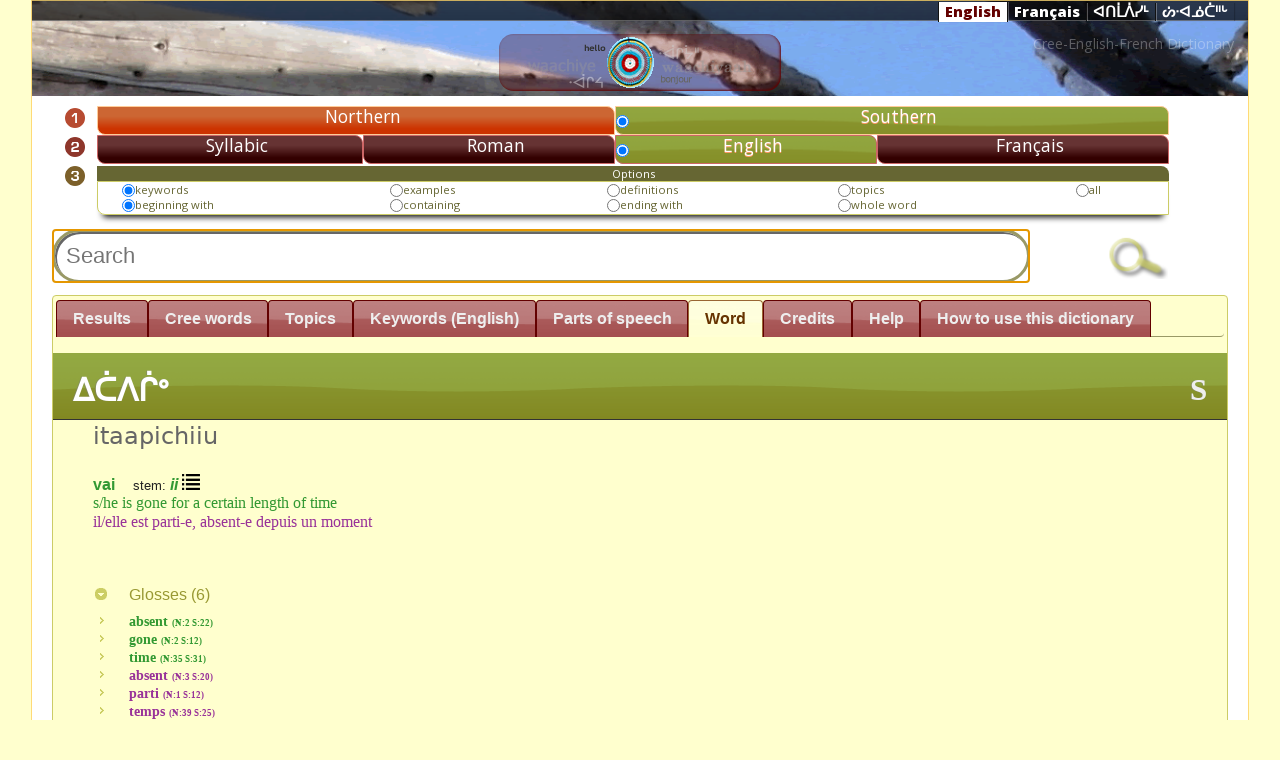

--- FILE ---
content_type: text/html; charset=UTF-8
request_url: https://dictionnaire.eastcree.org/Words/View/14c15390-1ac1-11e1-8c13-001fe2189039/itaapichiiu
body_size: 10653
content:
<!DOCTYPE html>
<html>
<head>
	<meta http-equiv="Content-Type" content="text/html; charset=utf-8" />
	<title>
		Eastern James Bay Cree Dictionary on the Web:
		Words	</title>
	
<link href="/favicon.ico" type="image/x-icon" rel="icon" /><link href="/favicon.ico" type="image/x-icon" rel="shortcut icon" />
<link rel="stylesheet" type="text/css" href="/css/custom-theme/jquery-ui-1.8.18.custom.css" />
<link rel="stylesheet" type="text/css" href="/css/word.css" />
<script type="text/javascript" src="/js/jquery-1.7.1.min.js"></script>
<script type="text/javascript" src="/js/jquery-ui-1.8.18.custom.min.js"></script>
<script type="text/javascript" src="/js/rtou.js"></script>
<script type="text/javascript" src="/js/general.js"></script>
	    <link href='//fonts.googleapis.com/css?family=Open+Sans:400italic,800italic,400,800' rel='stylesheet' type='text/css' />
    <style type="text/css">
        #ui-tabs-5 { font-family: "Open Sans",Tahoma, Garamond; background-color: white;}
        #ui-tabs-5 .bold { font-weight: bold; }
        #ui-tabs-5 .italic { font-style: italic }
        #ui-tabs-5 .note {background-color:#ffc; display: inline-block;  border: 1px solid #eee; border-radius: 0.5em; margin: 0.5em 2em; padding: 1em; box-shadow: 1px 1px 3px #ccc;}
        #ui-tabs-5 .underline {text-decoration:  underline}
        #ui-tabs-5 p{margin-left: 0.5em}

        #ui-tabs-5 h1, #ui-tabs-5 h2, #ui-tabs-5 h3,#ui-tabs-5  h4 {
            font-family: "Open Sans",Tahoma, Garamond;
            font-weight: normal;
            margin-bottom:0.5em;
        }
        #ui-tabs-5 h1 { margin:1.3em 0 1em 0; font-size:3em; line-height:40px; }
        #ui-tabs-5 h2 {	margin:1.2em 0.5em 1em 0.5em; font-size:2.5em; color: #630000; }
        #ui-tabs-5  h3 { margin:1.1em 0.8em 1em 0.8em; font-size:2em; }
        #ui-tabs-5 h4 { margin:1em; font-size:1.7em; color: #000000; }
        #ui-tabs-5 h6 { margin:1em; padding:1.5em; font-size:1.3em;  color:#000; text-decoration:underline; }
        /*
        #ui-tabs-5 div.illustration:hover {width: 1600px; min-width: 600px; }
        #ui-tabs-5 img.illustration:hover {display: none}*/
    </style>
	<link rel="stylesheet" href="//www.eastcree.org/cree/wp-content/themes/eastcree13/css/header.css" />
	<style type="text/css" >
	#header  { min-height:50px !important; }
	#header > div.menu-main { margin-top: 0.1em !important; }
		.ui-autocomplete {
		max-height: 200px;
		overflow-y: auto;
		/* prevent horizontal scrollbar */
		overflow-x: hidden;
		/* add padding to account for vertical scrollbar */
		padding-right: 20px;
    }

    /* IE 6 doesn't support max-height
     * we use height instead, but this forces the menu to always be this tall
     */
    * html .ui-autocomplete {
        height: 100px;
    }

    .ui-autocomplete-loading {
        background: white url(https://dictionary.eastcree.org/img/ui-anim.gif) right center no-repeat;
    }

    a.ui-state-default:hover,
    td.ui-state-default:hover {
        border: 1px solid #eecc66;
        background: #ffdd77 url(https://dictionary.eastcree.org/css/custom-theme/images/ui-bg_inset-soft_75_ffdd77_1x100.png) 50% 50% repeat-x;
        font-weight: normal;
        color: #630;
    }

    .row {
        display: -ms-flexbox;
        display: flex;
        -ms-flex-wrap: wrap;
        flex-wrap: wrap;
        margin-right: -15px;
        margin-left: -15px;
    }

    .col {
        -ms-flex-preferred-size: 0;
        flex-basis: 0;
        -ms-flex-positive: 1;
        flex-grow: 1;
        max-width: 100%;
    }

    .col-1, .col-2, .col-3, .col-4, .col-5, .col-6, .col-7, .col-8, .col-9, .col-10, .col-11, .col-12, .col,
    .col-auto, .col-sm-1, .col-sm-2, .col-sm-3, .col-sm-4, .col-sm-5, .col-sm-6, .col-sm-7, .col-sm-8, .col-sm-9, .col-sm-10, .col-sm-11, .col-sm-12, .col-sm,
    .col-sm-auto, .col-md-1, .col-md-2, .col-md-3, .col-md-4, .col-md-5, .col-md-6, .col-md-7, .col-md-8, .col-md-9, .col-md-10, .col-md-11, .col-md-12, .col-md,
    .col-md-auto, .col-lg-1, .col-lg-2, .col-lg-3, .col-lg-4, .col-lg-5, .col-lg-6, .col-lg-7, .col-lg-8, .col-lg-9, .col-lg-10, .col-lg-11, .col-lg-12, .col-lg,
    .col-lg-auto, .col-xl-1, .col-xl-2, .col-xl-3, .col-xl-4, .col-xl-5, .col-xl-6, .col-xl-7, .col-xl-8, .col-xl-9, .col-xl-10, .col-xl-11, .col-xl-12, .col-xl,
    .col-xl-auto {
        position: relative;
        width: 100%;
        padding-right: 15px;
        padding-left: 15px;
    }

    @media (min-width: 768px) {
        .col-md-4 {
            -ms-flex: 0 0 33.333333%;
            flex: 0 0 33.333333%;
            max-width: 33.333333%;
        }
    }

    .col > h4 {
        background-color: #993;
        color: #fefefe;
        margin-bottom: 0;
        margin-top: 1rem;
        font-size: 1.8rem;
        font-weight: 100;
        padding: 1rem;
    }

    .col:hover > h4 {
        color: #fff;
    }
    </style>
</head>
<body>
<div id="container">
    <div id="header">
        <div class=" black-inset nav-shortcut-bar">
            <div class="menu-lang">
                <span class="en selected"><a href="/Words/View/14c15390-1ac1-11e1-8c13-001fe2189039/itaapichiiu/setLocale:eng">English</a></span><span class="fr "><a href="/Words/View/14c15390-1ac1-11e1-8c13-001fe2189039/itaapichiiu/setLocale:fra">Français</a></span><span class="cr "><a href="/Words/View/14c15390-1ac1-11e1-8c13-001fe2189039/itaapichiiu/setLocale:cr_ecn">ᐊᑎᒫᐲᓯᒻ</a></span><span class="cr "><a href="/Words/View/14c15390-1ac1-11e1-8c13-001fe2189039/itaapichiiu/setLocale:cr_ecs">ᔖᐧᐊᓅᑖᐦᒡ</a></span>		        </div>
		    </div>
			<!--table style="position:absolute; top:0px; right:3%;">
				<tr>
					<td class="ui-state-hover ui-corner-all" style="padding:5px 20px; box-shadow: 0 8px 6px -6px black;"><a href="/Words/setLocale/eng">English</a></td>
					<td class="ui-state-default ui-corner-all" style="padding:5px 20px; box-shadow: 0 8px 6px -6px black;"><a href="/Words/setLocale/fre">Français</a></td>
					<td  style="font-family: 'BJCree UNI'; padding:5px 20px; box-shadow: 0 8px 6px -6px black;" class="ui-state-default ui-corner-all" ><a href="/Words/setLocale/cr_ecn">ᐊᑎᒫᐲᓯᒻ</a></td>
					<td style="font-family: 'BJCree UNI'; padding:5px 20px; box-shadow: 0 8px 6px -6px black;" class="ui-state-default ui-corner-all" ><a href="/Words/setLocale/cr_ecs">ᔖᐧᐊᓅᑖᐦᒡ</a></td>
				</tr>
				<tr><td colspan="4"><h2 style="color:#640000; text-shadow:0px 0px #630000;">Cree-English-French Dictionary</h2></td></tr>
			</table>

		<h1 style="opacity: 0; filter: alpha(opacity=0)"><a href="/words">Eastern James Bay Cree Dictionary on the Web</a></h1-->
			<span style="color: rgba(255,255,255,0.3); font-size: 1em; margin-right: 1em; float:right">Cree-English-French Dictionary</span>

		    <div style="margin: auto; width:400px; text-align: center; padding-bottom: 0.1em">
		        <a href="https://dictionary.eastcree.org/"><img src="/img/TPd.png" style="background:rgba(93,0,0,0.3); padding:0.2em 2em; border-radius:1em; box-shadow:-1px -1px 0.2em #630000 inset;" alt="" /></a>		    </div>
		    <!--div style="position: absolute; top:25px; left:5%; opacity: 0.8; filter: alpha(opacity=80);"></div-->
			
		<div id="content">

			            <!-- -->
                        <div class="search-div" id="search-div">
<form action="/Words" id="WordViewForm" method="post" accept-charset="utf-8"><div style="display:none;"><input type="hidden" name="_method" value="POST"/></div><table cellpadding="0px" cellspacing="0px" class="searchbox">
    <tr id="number1">
        <td><img src="/img/number1.png" style="height:15pt" alt="" /></td>
                <td class="button dialect" onclick="try{ $('#number1 > td.dialect').attr('class','button dialect'); }catch(err){} try{ this.className='selectedButton dialect';  }catch(err){} try{ $('#number1 input[type=\'radio\']').prop('checked',false); $(' input[type=\'radio\']:first',this).prop('checked',true); }catch(err){} reloadTab();" colspan="2"><input type="radio" name="data[Word][dialect]" id="WordDialect4ea7297d72c44bbeAf29073410d32a18" value="4ea7297d-72c4-4bbe-af29-073410d32a18" required="1" /><label for="WordDialect4ea7297d72c44bbeAf29073410d32a18">Northern</label></td>
                <td class="selectedButton dialect" onclick="try{ $('#number1 > td.dialect').attr('class','button dialect'); }catch(err){} try{ this.className='selectedButton dialect';  }catch(err){} try{ $('#number1 input[type=\'radio\']').prop('checked',false); $(' input[type=\'radio\']:first',this).prop('checked',true); }catch(err){} reloadTab();" colspan="2"><input type="radio" name="data[Word][dialect]" id="WordDialect4ea72bd30d8840a1B79e073410d32a18" value="4ea72bd3-0d88-40a1-b79e-073410d32a18" required="1" checked="checked" /><label for="WordDialect4ea72bd30d8840a1B79e073410d32a18">Southern</label></td>
            </tr>
    <tr id="number2">
        <td><img src="/img/number2.png" style="height:15pt" alt="" /></td>
                <td class="button language" onclick=" toggleProps(); try{ $('#number2 input[type=\'radio\']').prop('checked',false); $(' input[type=\'radio\']:first',this).prop('checked',true); }catch(err){}  try{  $('#number2 > td.language').removeClass('selectedButton').addClass('language');  }catch(err){} try{  $(this).addClass('selectedButton');  }catch(err){}  " ><input type="radio" name="data[Word][language]" id="WordLanguageSyllabic" value="syllabic" required="1" /><label for="WordLanguageSyllabic">Syllabic</label></td>
                <td class="button language" onclick=" toggleProps(); try{ $('#number2 input[type=\'radio\']').prop('checked',false); $(' input[type=\'radio\']:first',this).prop('checked',true); }catch(err){}  try{  $('#number2 > td.language').removeClass('selectedButton').addClass('language');  }catch(err){} try{  $(this).addClass('selectedButton');  }catch(err){}  " ><input type="radio" name="data[Word][language]" id="WordLanguageRoman" value="roman" required="1" /><label for="WordLanguageRoman">Roman</label></td>
                <td class="selectedButton language" onclick=" toggleProps(); try{ $('#number2 input[type=\'radio\']').prop('checked',false); $(' input[type=\'radio\']:first',this).prop('checked',true); }catch(err){}  try{  $('#number2 > td.language').removeClass('selectedButton').addClass('language');  }catch(err){} try{  $(this).addClass('selectedButton');  }catch(err){}  " ><input type="radio" name="data[Word][language]" id="WordLanguageEn" value="en" required="1" checked="checked" /><label for="WordLanguageEn">English</label></td>
                <td class="button language" onclick=" toggleProps(); try{ $('#number2 input[type=\'radio\']').prop('checked',false); $(' input[type=\'radio\']:first',this).prop('checked',true); }catch(err){}  try{  $('#number2 > td.language').removeClass('selectedButton').addClass('language');  }catch(err){} try{  $(this).addClass('selectedButton');  }catch(err){}  " ><input type="radio" name="data[Word][language]" id="WordLanguageFr" value="fr" required="1" /><label for="WordLanguageFr">Français</label></td>
            </tr>
    <tr>
        <td style="text-align: center"><img src="/img/number3.png" style="height:15pt" alt="" /></td>
        <td colspan="4">
            <table style="border:1px solid #cc6; color:#663; border-radius:0px 0px 0px 8px;  box-shadow: 0 8px 6px -6px black;" class="options">
                <caption style=" background: #663; color:white; border-radius:0px 8px 0px 0px;">Options</caption>
                <tr id="optionsSearchField">
                                        <td>
                        <input type="radio" name="data[Word][field]" id="WordFieldKey" value="key" required="1" checked="checked" /><label for="WordFieldKey">keywords</label>                    </td>
                                        <td>
                        <input type="radio" name="data[Word][field]" id="WordFieldExa" value="exa" required="1" /><label for="WordFieldExa">examples</label>                    </td>
                                        <td>
                        <input type="radio" name="data[Word][field]" id="WordFieldDef" value="def" required="1" /><label for="WordFieldDef">definitions</label>                    </td>
                                        <td>
                        <input type="radio" name="data[Word][field]" id="WordFieldTp" value="tp" required="1" /><label for="WordFieldTp">topics</label>                    </td>
                                        <td>
                        <input type="radio" name="data[Word][field]" id="WordFieldAll" value="all" required="1" /><label for="WordFieldAll">all</label>                    </td>
                                    </tr>
                <tr>
                                        <td>
                        <input type="radio" name="data[Word][where]" id="WordWhereBegin" value="begin" required="1" checked="checked" /><label for="WordWhereBegin">beginning with</label>                    </td>
                                        <td>
                        <input type="radio" name="data[Word][where]" id="WordWhereContain" value="contain" required="1" /><label for="WordWhereContain">containing</label>                    </td>
                                        <td>
                        <input type="radio" name="data[Word][where]" id="WordWhereEnd" value="end" required="1" /><label for="WordWhereEnd">ending with</label>                    </td>
                                        <td>
                        <input type="radio" name="data[Word][where]" id="WordWhereWhole" value="whole" required="1" /><label for="WordWhereWhole">whole word</label>                    </td>
                                    </tr>
            </table>
        </td>

    </tr>
    <tr>
        <td></td>
        <td colspan="4" style=" font-size: 70%">Least (more results)<span style=" text-align: center; padding-left:45%; ">Precision</span></span><span style="float: right;">Most (less results)</span><div id="slider" style="padding:0; max-height: 10px"></div>
            <input type="hidden" name="data[Word][cutoff]" value="1" id="WordCutoff"/>        </td>

    </tr>
    <tr><td colspan="5" style="position: relative">
        <span style="float:right"><div class="submit" style="padding:0; margin:0; max-width:100px;"><input type="image" src="https://dictionary.eastcree.org/img/search.png"  style="max-width:80px"/></div></span>

        
<input name="data[Word][search]" autofocus="autofocus" placeholder="Search" required="1" style="border:3px solid #996; border-radius:10em; margin:auto; background:white; width:85%; box-shadow: inset 2px 2px   #666;" type="text" id="WordSearch"/>
<img src="https://dictionary.eastcree.org/img/ui-anim.gif" id="animation" style="position:relative; z-index:50; top:-40px;  left:86%" onload="$(this).hide();" alt="" />
<img src="https://dictionary.eastcree.org/img/stop.png" id="stop" style="position:relative; z-index:50;  left:84%; cursor:pointer" onclick="$(this).hide(); $autocomplete.close();" onload="$(this).hide();" alt="" /></td>

    </tr>
    <tr>
        <td></td>
        <td>
                    </td>
    </tr>

</table>

</form></div>
<div id="tabs">
    <ul style="background: none; border-width: 0px 0px 1px 0px;">
        <li><a href="#results-div">Results</a></li>
        <li onclick="$('#optionsSearchField > td:first input').attr('checked','checked');"><a href="/Words/list_Words/sessid:1dbdaf548ec74f6dd422503a7b15d797">Cree words</a></li>
        <li onclick=" $('#optionsSearchField > td:eq(3) input').attr('checked','checked');"><a href="/Topics/index/sessid:1dbdaf548ec74f6dd422503a7b15d797">Topics</a></li>
        <li onclick="$('#optionsSearchField > td:first input').attr('checked','checked');"><a href="/Glosses/index/sessid:1dbdaf548ec74f6dd422503a7b15d797">Keywords (English)</a></li>
        <li><a href="/Ps/index/sessid:1dbdaf548ec74f6dd422503a7b15d797">Parts of speech</a></li>
        <!--li><a href="/TerminologyTopics/index/sessid:1dbdaf548ec74f6dd422503a7b15d797">Terminology Topic</a></li>
        <li><a href="/TerminologyGlosses/index/sessid:1dbdaf548ec74f6dd422503a7b15d797">Terminology Gloss</a></li-->
                 <li><a href="#Word-div"> Word</a></li>
                <li><a href="#credit-div">Credits</a></li>
        <!--li><a href="https://www.eastcree.org/cree/en/about/credits/web-dictionary-credits/?notheme=yes">Credits</a></li>

        <!--li><a href="//www.eastcree.org/cree/en/about/credits/citing-guide/?notheme=yes">How to cite</a> </li>
        <li><a href="//www.eastcree.org/cree/en/about/credits/web-dictionary-credits/?aj=1">Credits</a></li-->
        <li><a href="#help-div">Help</a></li>
        <li><a href="https://www.eastcree.org/cree/en/resources/how-to/how-to-use-the-online-cree-dictionary/?notheme=yes">How to use this dictionary</a></li>


    </ul>
    <div class="results-div" id="results-div">
                                                

    </div>
    <div class="help-div" id="help-div">
        <p><img src="/img/number1.png" style="margin-right:20px" alt="" />Choose a dialect, Northern or Southern.</p>
<p><img src="/img/number2.png" style="margin-right:20px" alt="" />Choose Syllabic, Roman, French or English.<br/>
<!--span style="font-size:70%; padding: 20px 100px;">You can type in syllabics with your own keyboarding system or use the on-screen keyboard provided here.</span--></p>
<p><img src="/img/number3.png" style="margin-right:20px" alt="" />Under Options select the fields you want.</p>
<p style="padding-left:55px">Click the search button.</p>
<p style="padding-left:55px">When typing Cree words:</p>
<p style="font-family: 'BJCree UNI'; padding-left:150px">for ᑦᐦ type t-h</p>
<p style="font-family: 'BJCree UNI'; padding-left:150px">for ᔅᐦ type s-h</p>
<p style="font-family: 'BJCree UNI'; padding-left:150px">for ᑉᐦ type p-h</p><br/>
<p style="padding-left:55px">Under Results, click on a word to get more information.</p>
<p style="padding-left:55px"> If you notice any errors or missing words, please contact the editorial team  (<a href="mailto:ayimuwin@eastcree.org">ayimuwin@eastcree.org</a>).</p>
    </div>
    <div id="credit-div" class="credit-div">

        <div style="padding:20px; background: white; font-family: 'Palatino Linotype', 'Book Antiqua' ; border-radius: 8px;">
                  </div>
    </div>
   
    <div class="topics-div"  id="topics-div">

    </div>
        <div class="gloss-div"  id="gloss-div">

    </div>
        <div class="ps-div"  id="ps-div">

    </div>
        <div class="Word-div " id="Word-div">
            <div class="result-body" style=" margin:0px 15px; border-radius: 10px;">
                <div class="result-details">
                    
            <!-- Syllabics -->
            <p class='syllabics'>ᐃᑖᐱᒌᐤ  <span style=' color:#eee; float:right;' title='  Southern' > S</span> </p>            <!-- Roman -->
            <div style="float: right; margin:1px 0px 3px 3px; max-width:230px">
</div>
<p class="roman">itaapichiiu</p>            
            <!-- dialect variant -->
            <p>
            <span class="dl en">  <span class="dl fr">            </p>
            <!-- Part of Speech -->
            <a href="https://www.eastcree.org/cree/en/grammar/northern-dialect/verbs/cree-verb-classes/vai/" target="ps" title="Verb animate intransitive" class="en">vai</a> <span style='font-size:85%; margin-left:1em'> stem: </span><a class='en '  target='grammar' href="https://www.eastcree.org/cree/en/grammar/southern-dialect/verbs/cree-verb-stems/vai/"> <dfn title="Stems ending with a vowel">ii</dfn></a>  <a href="https://verbs.eastcree.org/?vai&amp;ii" target="conjugation"><img src="/img/glyphicons-115-list.png" style="max-height:1em" alt="" /></a>
            <!-- grammar info -->
                        <!-- gloss english --><!-- gloss french -->

            
            <!-- definition english -->
            <p class="dfe">s/he is gone for a certain length of time</p>            <!-- defintion french -->
            <p class="dff">il/elle est parti-e, absent-e depuis un moment</p>            <br />
            <div class="ex">                        </div>
            <br/><br/>
            <div class="" id="Word_14c153901ac111e18c13001fe2189039words">
        <h4 onclick="toggleSection(this)" class="clickable">
            <span class="icons" style="float:left; min-width: 18px; margin-right: 18px">
                <span class=" ui-icon ui-icon-circle-triangle-s "></span>
            </span>
            Glosses (<span id="Word_14c153901ac111e18c13001fe2189039GlossTotal">6</span>)</h4>
         
         <div style="margin:0 auto; padding: 0"  class="relatedDetails" id="Word_14c153901ac111e18c13001fe2189039_5a4bcaa1-acff-11e1-9ba9-60d819aca6eb_box">
        
        <p style="margin:0 auto;" title="" class="en   clickable  ui-corner-all ui-button-text-only "  
            onclick=" if($('#Word_14c153901ac111e18c13001fe2189039_5a4bcaa1-acff-11e1-9ba9-60d819aca6eb').has('div').length<1){ $('#Word_14c153901ac111e18c13001fe2189039_5a4bcaa1-acff-11e1-9ba9-60d819aca6eb_box > p > span > span.ui-icon-carat-1-e ').removeClass('ui-icon-carat-1-e').addClass('ui-icon-circle-triangle-e'); $.get('https://dictionnaire.eastcree.org/Glosses/AJAX_View/5a4bcaa1-acff-11e1-9ba9-60d819aca6eb/absent/'+choosenDialect(),function (data){$('#Word_14c153901ac111e18c13001fe2189039_5a4bcaa1-acff-11e1-9ba9-60d819aca6eb').html(data);  }) .error(function(){page_error('Word_14c153901ac111e18c13001fe2189039_5a4bcaa1-acff-11e1-9ba9-60d819aca6eb');});} toggleDetails('Word_14c153901ac111e18c13001fe2189039_5a4bcaa1-acff-11e1-9ba9-60d819aca6eb');">
            <span style="float: right; font-size: 0.6em"></span>
            <span class="icons" style="float:left; min-width: 18px; margin-right: 18px">
                <span class=" ui-icon ui-icon-carat-1-e "></span>
            </span>
            <!-- name -->
            <span class='syllabics' style="color:inherit">
            absent<span style='font-size:85%'></span>    <span style='font-size:65%;'>(N:2 S:22)</span>            </span>
            <!-- description-->
            <span style="font-size: 65%; margin:0px 10px; vertical-align: bottom; margin-left: 5em; color:#555;"></span>   
            <!-- public_note-->
            <span style="font-size: 55%; margin:0px 10px; vertical-align: bottom; margin-left: 5em; color:#666;"><br/></span>   
             
        </p>
        <div id="Word_14c153901ac111e18c13001fe2189039_5a4bcaa1-acff-11e1-9ba9-60d819aca6eb" class="result-details" style="display:none">
            <img src="/img/progress.gif" alt="" />        </div>
    </div>
        
    
     <div style="margin:0 auto; padding: 0"  class="relatedDetails" id="Word_14c153901ac111e18c13001fe2189039_5a4bcaa2-acff-11e1-bf94-60d819aca6eb_box">
        
        <p style="margin:0 auto;" title="" class="en   clickable  ui-corner-all ui-button-text-only "  
            onclick=" if($('#Word_14c153901ac111e18c13001fe2189039_5a4bcaa2-acff-11e1-bf94-60d819aca6eb').has('div').length<1){ $('#Word_14c153901ac111e18c13001fe2189039_5a4bcaa2-acff-11e1-bf94-60d819aca6eb_box > p > span > span.ui-icon-carat-1-e ').removeClass('ui-icon-carat-1-e').addClass('ui-icon-circle-triangle-e'); $.get('https://dictionnaire.eastcree.org/Glosses/AJAX_View/5a4bcaa2-acff-11e1-bf94-60d819aca6eb/gone/'+choosenDialect(),function (data){$('#Word_14c153901ac111e18c13001fe2189039_5a4bcaa2-acff-11e1-bf94-60d819aca6eb').html(data);  }) .error(function(){page_error('Word_14c153901ac111e18c13001fe2189039_5a4bcaa2-acff-11e1-bf94-60d819aca6eb');});} toggleDetails('Word_14c153901ac111e18c13001fe2189039_5a4bcaa2-acff-11e1-bf94-60d819aca6eb');">
            <span style="float: right; font-size: 0.6em"></span>
            <span class="icons" style="float:left; min-width: 18px; margin-right: 18px">
                <span class=" ui-icon ui-icon-carat-1-e "></span>
            </span>
            <!-- name -->
            <span class='syllabics' style="color:inherit">
            gone<span style='font-size:85%'></span>    <span style='font-size:65%;'>(N:2 S:12)</span>            </span>
            <!-- description-->
            <span style="font-size: 65%; margin:0px 10px; vertical-align: bottom; margin-left: 5em; color:#555;"></span>   
            <!-- public_note-->
            <span style="font-size: 55%; margin:0px 10px; vertical-align: bottom; margin-left: 5em; color:#666;"><br/></span>   
             
        </p>
        <div id="Word_14c153901ac111e18c13001fe2189039_5a4bcaa2-acff-11e1-bf94-60d819aca6eb" class="result-details" style="display:none">
            <img src="/img/progress.gif" alt="" />        </div>
    </div>
        
    
     <div style="margin:0 auto; padding: 0"  class="relatedDetails" id="Word_14c153901ac111e18c13001fe2189039_5a573c64-acff-11e1-9e18-60d819aca6eb_box">
        
        <p style="margin:0 auto;" title="" class="en   clickable  ui-corner-all ui-button-text-only "  
            onclick=" if($('#Word_14c153901ac111e18c13001fe2189039_5a573c64-acff-11e1-9e18-60d819aca6eb').has('div').length<1){ $('#Word_14c153901ac111e18c13001fe2189039_5a573c64-acff-11e1-9e18-60d819aca6eb_box > p > span > span.ui-icon-carat-1-e ').removeClass('ui-icon-carat-1-e').addClass('ui-icon-circle-triangle-e'); $.get('https://dictionnaire.eastcree.org/Glosses/AJAX_View/5a573c64-acff-11e1-9e18-60d819aca6eb/time/'+choosenDialect(),function (data){$('#Word_14c153901ac111e18c13001fe2189039_5a573c64-acff-11e1-9e18-60d819aca6eb').html(data);  }) .error(function(){page_error('Word_14c153901ac111e18c13001fe2189039_5a573c64-acff-11e1-9e18-60d819aca6eb');});} toggleDetails('Word_14c153901ac111e18c13001fe2189039_5a573c64-acff-11e1-9e18-60d819aca6eb');">
            <span style="float: right; font-size: 0.6em"></span>
            <span class="icons" style="float:left; min-width: 18px; margin-right: 18px">
                <span class=" ui-icon ui-icon-carat-1-e "></span>
            </span>
            <!-- name -->
            <span class='syllabics' style="color:inherit">
            time<span style='font-size:85%'></span>    <span style='font-size:65%;'>(N:35 S:31)</span>            </span>
            <!-- description-->
            <span style="font-size: 65%; margin:0px 10px; vertical-align: bottom; margin-left: 5em; color:#555;"></span>   
            <!-- public_note-->
            <span style="font-size: 55%; margin:0px 10px; vertical-align: bottom; margin-left: 5em; color:#666;"><br/></span>   
             
        </p>
        <div id="Word_14c153901ac111e18c13001fe2189039_5a573c64-acff-11e1-9e18-60d819aca6eb" class="result-details" style="display:none">
            <img src="/img/progress.gif" alt="" />        </div>
    </div>
        
    
     <div style="margin:0 auto; padding: 0"  class="relatedDetails" id="Word_14c153901ac111e18c13001fe2189039_59803d64-acff-11e1-abab-60d819aca6eb_box">
        
        <p style="margin:0 auto;" title="" class="fr   clickable  ui-corner-all ui-button-text-only "  
            onclick=" if($('#Word_14c153901ac111e18c13001fe2189039_59803d64-acff-11e1-abab-60d819aca6eb').has('div').length<1){ $('#Word_14c153901ac111e18c13001fe2189039_59803d64-acff-11e1-abab-60d819aca6eb_box > p > span > span.ui-icon-carat-1-e ').removeClass('ui-icon-carat-1-e').addClass('ui-icon-circle-triangle-e'); $.get('https://dictionnaire.eastcree.org/Glosses/AJAX_View/59803d64-acff-11e1-abab-60d819aca6eb/absent/'+choosenDialect(),function (data){$('#Word_14c153901ac111e18c13001fe2189039_59803d64-acff-11e1-abab-60d819aca6eb').html(data);  }) .error(function(){page_error('Word_14c153901ac111e18c13001fe2189039_59803d64-acff-11e1-abab-60d819aca6eb');});} toggleDetails('Word_14c153901ac111e18c13001fe2189039_59803d64-acff-11e1-abab-60d819aca6eb');">
            <span style="float: right; font-size: 0.6em"></span>
            <span class="icons" style="float:left; min-width: 18px; margin-right: 18px">
                <span class=" ui-icon ui-icon-carat-1-e "></span>
            </span>
            <!-- name -->
            <span class='syllabics' style="color:inherit">
            absent<span style='font-size:85%'></span>    <span style='font-size:65%;'>(N:3 S:20)</span>            </span>
            <!-- description-->
            <span style="font-size: 65%; margin:0px 10px; vertical-align: bottom; margin-left: 5em; color:#555;"></span>   
            <!-- public_note-->
            <span style="font-size: 55%; margin:0px 10px; vertical-align: bottom; margin-left: 5em; color:#666;"><br/></span>   
             
        </p>
        <div id="Word_14c153901ac111e18c13001fe2189039_59803d64-acff-11e1-abab-60d819aca6eb" class="result-details" style="display:none">
            <img src="/img/progress.gif" alt="" />        </div>
    </div>
        
    
     <div style="margin:0 auto; padding: 0"  class="relatedDetails" id="Word_14c153901ac111e18c13001fe2189039_5a4bcaa4-acff-11e1-b1c4-60d819aca6eb_box">
        
        <p style="margin:0 auto;" title="" class="fr   clickable  ui-corner-all ui-button-text-only "  
            onclick=" if($('#Word_14c153901ac111e18c13001fe2189039_5a4bcaa4-acff-11e1-b1c4-60d819aca6eb').has('div').length<1){ $('#Word_14c153901ac111e18c13001fe2189039_5a4bcaa4-acff-11e1-b1c4-60d819aca6eb_box > p > span > span.ui-icon-carat-1-e ').removeClass('ui-icon-carat-1-e').addClass('ui-icon-circle-triangle-e'); $.get('https://dictionnaire.eastcree.org/Glosses/AJAX_View/5a4bcaa4-acff-11e1-b1c4-60d819aca6eb/parti/'+choosenDialect(),function (data){$('#Word_14c153901ac111e18c13001fe2189039_5a4bcaa4-acff-11e1-b1c4-60d819aca6eb').html(data);  }) .error(function(){page_error('Word_14c153901ac111e18c13001fe2189039_5a4bcaa4-acff-11e1-b1c4-60d819aca6eb');});} toggleDetails('Word_14c153901ac111e18c13001fe2189039_5a4bcaa4-acff-11e1-b1c4-60d819aca6eb');">
            <span style="float: right; font-size: 0.6em"></span>
            <span class="icons" style="float:left; min-width: 18px; margin-right: 18px">
                <span class=" ui-icon ui-icon-carat-1-e "></span>
            </span>
            <!-- name -->
            <span class='syllabics' style="color:inherit">
            parti<span style='font-size:85%'></span>    <span style='font-size:65%;'>(N:1 S:12)</span>            </span>
            <!-- description-->
            <span style="font-size: 65%; margin:0px 10px; vertical-align: bottom; margin-left: 5em; color:#555;"></span>   
            <!-- public_note-->
            <span style="font-size: 55%; margin:0px 10px; vertical-align: bottom; margin-left: 5em; color:#666;"><br/></span>   
             
        </p>
        <div id="Word_14c153901ac111e18c13001fe2189039_5a4bcaa4-acff-11e1-b1c4-60d819aca6eb" class="result-details" style="display:none">
            <img src="/img/progress.gif" alt="" />        </div>
    </div>
        
    
     <div style="margin:0 auto; padding: 0"  class="relatedDetails" id="Word_14c153901ac111e18c13001fe2189039_5a1f6390-acff-11e1-a9d6-60d819aca6eb_box">
        
        <p style="margin:0 auto;" title="" class="fr   clickable  ui-corner-all ui-button-text-only "  
            onclick=" if($('#Word_14c153901ac111e18c13001fe2189039_5a1f6390-acff-11e1-a9d6-60d819aca6eb').has('div').length<1){ $('#Word_14c153901ac111e18c13001fe2189039_5a1f6390-acff-11e1-a9d6-60d819aca6eb_box > p > span > span.ui-icon-carat-1-e ').removeClass('ui-icon-carat-1-e').addClass('ui-icon-circle-triangle-e'); $.get('https://dictionnaire.eastcree.org/Glosses/AJAX_View/5a1f6390-acff-11e1-a9d6-60d819aca6eb/temps/'+choosenDialect(),function (data){$('#Word_14c153901ac111e18c13001fe2189039_5a1f6390-acff-11e1-a9d6-60d819aca6eb').html(data);  }) .error(function(){page_error('Word_14c153901ac111e18c13001fe2189039_5a1f6390-acff-11e1-a9d6-60d819aca6eb');});} toggleDetails('Word_14c153901ac111e18c13001fe2189039_5a1f6390-acff-11e1-a9d6-60d819aca6eb');">
            <span style="float: right; font-size: 0.6em"></span>
            <span class="icons" style="float:left; min-width: 18px; margin-right: 18px">
                <span class=" ui-icon ui-icon-carat-1-e "></span>
            </span>
            <!-- name -->
            <span class='syllabics' style="color:inherit">
            temps<span style='font-size:85%'></span>    <span style='font-size:65%;'>(N:39 S:25)</span>            </span>
            <!-- description-->
            <span style="font-size: 65%; margin:0px 10px; vertical-align: bottom; margin-left: 5em; color:#555;"></span>   
            <!-- public_note-->
            <span style="font-size: 55%; margin:0px 10px; vertical-align: bottom; margin-left: 5em; color:#666;"><br/></span>   
             
        </p>
        <div id="Word_14c153901ac111e18c13001fe2189039_5a1f6390-acff-11e1-a9d6-60d819aca6eb" class="result-details" style="display:none">
            <img src="/img/progress.gif" alt="" />        </div>
    </div>
        
    


  
  </div>
</div>
<script type="text/javascript">
//<![CDATA[
$("#Word_14c153901ac111e18c13001fe2189039GlossTotal").html("6")
//]]>
</script><br/><br/>            <br /><br/>
            <!-- display relations -->
           <span class="ui-icon ui-icon-mail-closed" style="cursor:pointer; float:right" onclick="$dialog.dialog('open'); $('#wordid').val('14c15390-1ac1-11e1-8c13-001fe2189039'); $('#wordw').val('itaapichiiu'); $('#wordd').val('Southern');"></span>

                </div>
             </div>
        </div>
    

</div>

<script type="text/javascript">
//<![CDATA[
 
var $searchForm=$('#WordIndexForm');
 $.ajaxSetup({cache:true});//,timeout:300
 var $autocomplete = null;
 var $ajaxGet = null;
    var $tabs=$( '#tabs' ).tabs({
        ajaxOptions:{
            beforeSend: function(xhr, s){
                $('#loadingGif').fadeIn();
                if(s.url.match('www.eastcree.org')==null){
                    if(s.url.match('Topics')!=null){
                        $('#optionsSearchField  td:eq(3) input').click();//('checked','checked');

                    }else{
                        $('#optionsSearchField  td:first input').click();//attr('checked','checked');

                        if(s.url.match('Glosses')!=null){
                         $('#number2  td:eq(3) ').click();
                        }else
                        if(s.url.match('Words')!=null){
                             $('#number2  td:eq(1) ').click();
                        }
                    }

                    s.url+="/"+$('#WordIndexForm  input[name="data[Word][dialect]"]:checked').val()+'/layout:ajax';
                }

            },
            complete: function(xhr, stat){$('#loadingGif').fadeOut();},
            error : function (){
                var selected = $( '#tabs' ).tabs( 'option', 'selected' );
                page_error('ui-tabs-'+selected);
                }
        },
         load: function(event, ui) {
        $(ui.panel).delegate('.navigation a', 'click', function(event) {
            
            $(ui.panel).load(this.href+'/layout:ajax');
            event.preventDefault();
        });
    }});

    
    $tabs.tabs("select","#Word-div");
//]]>
</script><script type="text/javascript">
//<![CDATA[
$('#WordSearch').autocomplete({
    search: function(event, ui) { $('#animation').fadeIn();     },
    source: function (request,response){
            //alert(request.term);
              
            $('#stop').fadeIn();   
            try{ if($autocomplete)$autocomplete.abort();
            console.log($searchForm.serialize());}catch(err){}
        $autocomplete = $.post('/Words/JSONSearch',$searchForm.serialize(),
                 
                     function( data ) {
                        console.log(data);
                        response( $.map( data.Words, function( item ) {
                            return {
                                label: item,
                                value: item
                            }
                         }));
                        $('#animation').fadeOut();  
                        $('#WordCutoff').val(data.cutoff);
                        $slider.slider('value',data.cutoff);
                    }
                ,'json');
                
            },
            minLength: 2,
            select: function( event, ui ) {
                
            },
            open: function() {
                $( this ).removeClass( 'ui-corner-all' ).addClass( 'ui-corner-top' );
            },
            close: function() {
                $( this ).removeClass( 'ui-corner-top' ).addClass( 'ui-corner-all' );
                $('#stop').fadeOut();
                
            }
        });
 
 $searchForm.bind('submit',function(event){
    /**/
    try{ $tabs.tabs('select','#results-div'); }catch(er){}
    $('#results-div').html('<img src="/img/progress.gif" alt="" />');  
    try{ if($autocomplete)$autocomplete.abort(); }catch(err){}
    try{       $('#WordSearch').autocomplete('close');}catch(err){}
    if($ajaxGet )try{$ajaxGet.abort();}catch(err){}
        $ajaxGet = $.post(
        '/words/AJAX_Index',
        $searchForm.serialize(),
        function(data){
            $('#stop').fadeOut();
            $('#animation').fadeOut();
             try{   $autocomplete.abort();}catch(err){}
             
            
            $('#results-div').html(data);
        },'html'
    )
    .error(function(){
          $('#stop').fadeOut();
             try{   $autocomplete.abort();}catch(err){}
             try{       $('#WordSearch').autocomplete('close');}catch(err){}
            page_error('results-div');});
    event.preventDefault(); 
    return false;
 });
 var $slider=$('#slider').slider({
    value:1,
    min:0,
    max:1,
    range:'max', 
    step:0.1,
    animate: true,
    slide: function(event, ui){
        $('#WordCutoff').val(ui.value);
    }
 });
 function toggleProps(){
   if('roman syllabics'.match($('#number2 td > input[type="radio"]:checked').val())==null){
       $('#WordFieldDef').prop('disabled',false);
       $('#WordFieldDef').parent().fadeIn();
       $slider.parent().fadeOut();
        $('#optionsSearchField label:first').text('Keywords');
		$('table.searchbox input:text ').addClass('cr');
		
   }else{
       $('#WordFieldDef').prop('disabled',true);
       $('#WordFieldDef').parent().fadeOut();
       if($('#WordFieldDef').prop('checked'))$('#WordFieldKey').prop('checked',true)
       $slider.parent().fadeIn();
        $('#optionsSearchField label:first').text('Cree words');
		$('table.searchbox input:text ').removeClass('cr');
   }
 }
 $('body').delegate('#number2 td','click',function(){
    toggleProps();
});

function choosenDialect(){
    return $('#WordIndexForm  input[name="data[Word][dialect]"]:checked').val();
}
$('.accordion').accordion({  collapsible: true,active:false});
 $('.ui-accordion-content').css('min-height',400);
$('.tabs').tabs();


        $('#WordFieldDef').prop('disabled',false);
       $('#WordFieldDef').parent().fadeIn();
       $slider.parent().fadeOut();

//]]>
</script>
    <a href="//www.eastcree.org/cree/en/dictionary/books/" target="books"><span  class="ui-widget ui-button ui-corner-all ui-state-default">Publications</span></a>
    <!-- -->

		</div>
		<div id="footer">
        <div class="row">
		<div class="col col-xs-6 text-danger">
		 Data-mining and scraping strictly prohibited.
		</div>
		<div class="col col-xs-6 text-right text-danger">
		 L’extraction des données est strictement interdite
		</div>
	</div>
		</div>
	</div>
	<iframe src="" style="border:0px; height:10px; width: 20px;background:transparent" id="soundFrame" name="soundFrame"></iframe>
	<div id="pdmDialog" title="Conjugation Guide"><iframe src="" style="border:0; padding:0; position:relative; width:100%; height:100%; margin: auto; background: transparent;"></iframe></div>
	<div id="keyboard" title="Syllabic keyboard">

		<object classid="clsid:d27cdb6e-ae6d-11cf-96b8-444553540000" codebase="//download.macromedia.com/pub/shockwave/cabs/flash/swflash.cab#version=7,0,0,0" width="470" height="170" id="keyboard4input" align="middle">
			<param name="allowScriptAccess" value="sameDomain" />
			<param name="movie" value="/keyboard4input.swf" />
			<param name="quality" value="high" />
			<param name="wmode" value="transparent" />
			<embed src="/keyboard4input.swf" quality="high" wmode="transparent" width="470" height="170" name="keyboard4input" align="middle" allowScriptAccess="sameDomain" type="application/x-shockwave-flash" pluginspage="//www.macromedia.com/go/getflashplayer" />
		</object>
	</div>
    <div id="dialog" title="Contact the editorial team" style="font-size:10pt">


        <form >
            <input type="hidden" id="wordid" name="id" />
            <input type="hidden" id="wordw" name="word" />
            <input type="hidden" id="wordd" name="dialect" />
            <table>
                <tr>
                    <td>Nom/Name:</td><td><input type="text" name="name" id="name" /></td>
                </tr>
                <tr>
                    <td>Courriel/Email:</td><td><input type="text" name="email" id="email" /></td>
                </tr>
                <tr>
                    <td>Commentaires/Comments:</td><td><textarea  name="comment" id="comment"> </textarea></td>
                </tr>
            </table>
            <input type="submit" id="submit" value="soumettre/submit" />
        </form>
        <div id="msgback"></div>
    </div>
    <script type="text/javascript">

        $dialog=$("#dialog").dialog({ autoOpen: false, width:400, height:200 });
        $( "#dialog  input:submit" ).button();
        $( "#dialog  input:submit" ).click(function() {
            $.ajax({
                async:true,
                data:$(this.form).serialize(),
                datatype: "html",
                success: function(data) { $("#msgback").html(data); /* */},
                error: function(response){ console.log(response);},
                type: "post"
            });

            return false; });
        $(function(){
            $("#credit-div > div").load("https://www.eastcree.org/cree/en/about/credits/web-dictionary-credits/?notheme=yes");
            //$("#credit-div > div").load("https://www.eastcree.org/cree/en/about/credits/web-dictionary-credits/?notheme=yes");
        })

    </script>
<script type="text/javascript">
//<![CDATA[


 var $pdmDialog=$('#pdmDialog').dialog({autoOpen: false, width:800, height:700});
 var $keyboard =$('#keyboard').dialog({autoOpen: false, width:500, height:250});
 $('body').delegate('.ui-tabs-panel .paging a', 'click', function(event){
            var $uiPanel = $(this).parents('.ui-tabs-panel');
            $.get($(this).attr('href').replace(/\/index\//i,'/AJAX_Index/'), function(data){
                    $uiPanel.html(data);
                    });
             
             return false;       
        });
 

//]]>
</script>    <img src="/img/progress.gif" id="busy-indicator" onload="$(this).fadeOut()" alt="" />    <img src="/img/progress.gif" id="loadingGif" onload="$(this).fadeOut()" alt="" />    <img src="/img/list.png" onload="$(this).fadeOut()" alt="" />    <img src="/img/test-pass-icon.png" onload="$(this).fadeOut()" alt="" />
            <script type="text/javascript">
            $("#help-div").load("https://www.eastcree.org/cree/en/dictionary/online-dictionary-help/?notheme=yes")
        </script>
    
    <!-- Piwik -->
    <script type="text/javascript">
        var _paq = _paq || [];
        _paq.push(["trackPageView"]);
        _paq.push(["enableLinkTracking"]);

        (function () {
            var u = (("https:" == document.location.protocol) ? "https" : "http") + "://webstats.atlas-ling.ca/";
            _paq.push(["setTrackerUrl", u + "piwik.php"]);
    _paq.push(["setSiteId", "3"]);
    var d=document, g=d.createElement("script"), s=d.getElementsByTagName("script")[0]; g.type="text/javascript";
    g.defer=true; g.async=true; g.src=u+"piwik.js"; s.parentNode.insertBefore(g,s);
  })();
</script>

<noscript><!-- Piwik Image Tracker -->
<img src="//webstats.atlas-ling.ca/piwik.php?idsite=3&amp;rec=1" style="border:0" alt="" />
<!-- End Piwik --></noscript>
<!-- End Piwik Code -->
	</body>
</html>
